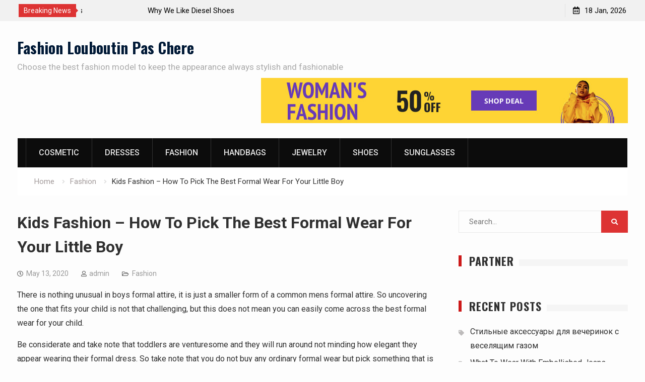

--- FILE ---
content_type: text/html; charset=UTF-8
request_url: https://www.louboutin-pas-chere.fr/kids-fashion-how-to-pick-the-best-formal-wear-for-your-little-boy-2/
body_size: 10030
content:
<!DOCTYPE html><html lang="en-US"><head>
			<meta charset="UTF-8">
		<meta name="viewport" content="width=device-width, initial-scale=1">
		<link rel="profile" href="https://gmpg.org/xfn/11">
		<title>Kids Fashion &#8211; How To Pick The Best Formal Wear For Your Little Boy &#8211; Fashion Louboutin Pas Chere</title>
<link rel='dns-prefetch' href='//fonts.googleapis.com' />
<link rel='dns-prefetch' href='//s.w.org' />
<link rel="alternate" type="application/rss+xml" title="Fashion Louboutin Pas Chere &raquo; Feed" href="https://www.louboutin-pas-chere.fr/feed/" />
<link rel="alternate" type="application/rss+xml" title="Fashion Louboutin Pas Chere &raquo; Comments Feed" href="https://www.louboutin-pas-chere.fr/comments/feed/" />
		<script type="text/javascript">
			window._wpemojiSettings = {"baseUrl":"https:\/\/s.w.org\/images\/core\/emoji\/13.0.0\/72x72\/","ext":".png","svgUrl":"https:\/\/s.w.org\/images\/core\/emoji\/13.0.0\/svg\/","svgExt":".svg","source":{"concatemoji":"https:\/\/www.louboutin-pas-chere.fr\/wp-includes\/js\/wp-emoji-release.min.js?ver=5.5.17"}};
			!function(e,a,t){var n,r,o,i=a.createElement("canvas"),p=i.getContext&&i.getContext("2d");function s(e,t){var a=String.fromCharCode;p.clearRect(0,0,i.width,i.height),p.fillText(a.apply(this,e),0,0);e=i.toDataURL();return p.clearRect(0,0,i.width,i.height),p.fillText(a.apply(this,t),0,0),e===i.toDataURL()}function c(e){var t=a.createElement("script");t.src=e,t.defer=t.type="text/javascript",a.getElementsByTagName("head")[0].appendChild(t)}for(o=Array("flag","emoji"),t.supports={everything:!0,everythingExceptFlag:!0},r=0;r<o.length;r++)t.supports[o[r]]=function(e){if(!p||!p.fillText)return!1;switch(p.textBaseline="top",p.font="600 32px Arial",e){case"flag":return s([127987,65039,8205,9895,65039],[127987,65039,8203,9895,65039])?!1:!s([55356,56826,55356,56819],[55356,56826,8203,55356,56819])&&!s([55356,57332,56128,56423,56128,56418,56128,56421,56128,56430,56128,56423,56128,56447],[55356,57332,8203,56128,56423,8203,56128,56418,8203,56128,56421,8203,56128,56430,8203,56128,56423,8203,56128,56447]);case"emoji":return!s([55357,56424,8205,55356,57212],[55357,56424,8203,55356,57212])}return!1}(o[r]),t.supports.everything=t.supports.everything&&t.supports[o[r]],"flag"!==o[r]&&(t.supports.everythingExceptFlag=t.supports.everythingExceptFlag&&t.supports[o[r]]);t.supports.everythingExceptFlag=t.supports.everythingExceptFlag&&!t.supports.flag,t.DOMReady=!1,t.readyCallback=function(){t.DOMReady=!0},t.supports.everything||(n=function(){t.readyCallback()},a.addEventListener?(a.addEventListener("DOMContentLoaded",n,!1),e.addEventListener("load",n,!1)):(e.attachEvent("onload",n),a.attachEvent("onreadystatechange",function(){"complete"===a.readyState&&t.readyCallback()})),(n=t.source||{}).concatemoji?c(n.concatemoji):n.wpemoji&&n.twemoji&&(c(n.twemoji),c(n.wpemoji)))}(window,document,window._wpemojiSettings);
		</script>
		<style type="text/css">
img.wp-smiley,
img.emoji {
	display: inline !important;
	border: none !important;
	box-shadow: none !important;
	height: 1em !important;
	width: 1em !important;
	margin: 0 .07em !important;
	vertical-align: -0.1em !important;
	background: none !important;
	padding: 0 !important;
}
</style>
	<link rel='stylesheet' id='wp-block-library-css'  href='https://www.louboutin-pas-chere.fr/wp-includes/css/dist/block-library/style.min.css?ver=5.5.17' type='text/css' media='all' />
<link rel='stylesheet' id='font-awesome-css'  href='https://www.louboutin-pas-chere.fr/wp-content/themes/start-magazine/vendors/font-awesome/css/all.min.css?ver=5.1.1' type='text/css' media='all' />
<link rel='stylesheet' id='start-magazine-google-fonts-css'  href='https://fonts.googleapis.com/css?family=Oswald%3A400%2C500%2C600%2C700%7CRoboto%3A100%2C400%2C500%2C600%2C700&#038;subset=latin%2Clatin-ext' type='text/css' media='all' />
<link rel='stylesheet' id='jquery-sidr-css'  href='https://www.louboutin-pas-chere.fr/wp-content/themes/start-magazine/vendors/sidr/css/jquery.sidr.dark.min.css?ver=2.2.1' type='text/css' media='all' />
<link rel='stylesheet' id='jquery-slick-css'  href='https://www.louboutin-pas-chere.fr/wp-content/themes/start-magazine/vendors/slick/slick.min.css?ver=1.5.9' type='text/css' media='all' />
<link rel='stylesheet' id='start-magazine-style-css'  href='https://www.louboutin-pas-chere.fr/wp-content/themes/start-magazine/style.css?ver=2.0.1' type='text/css' media='all' />
<script type='text/javascript' src='https://www.louboutin-pas-chere.fr/wp-includes/js/jquery/jquery.js?ver=1.12.4-wp' id='jquery-core-js'></script>
<link rel="https://api.w.org/" href="https://www.louboutin-pas-chere.fr/wp-json/" /><link rel="alternate" type="application/json" href="https://www.louboutin-pas-chere.fr/wp-json/wp/v2/posts/20767" /><link rel="EditURI" type="application/rsd+xml" title="RSD" href="https://www.louboutin-pas-chere.fr/xmlrpc.php?rsd" />
<link rel="wlwmanifest" type="application/wlwmanifest+xml" href="https://www.louboutin-pas-chere.fr/wp-includes/wlwmanifest.xml" /> 
<link rel='prev' title='Nike Air Jordan Shoes A fashion Living Sneaker life' href='https://www.louboutin-pas-chere.fr/nike-air-jordan-shoes-a-fashion-living-sneaker-life/' />
<link rel='next' title='Premium Fashion Wear For Petite Women And Men' href='https://www.louboutin-pas-chere.fr/premium-fashion-wear-for-petite-women-and-men-2/' />
<meta name="generator" content="WordPress 5.5.17" />
<link rel="canonical" href="https://www.louboutin-pas-chere.fr/kids-fashion-how-to-pick-the-best-formal-wear-for-your-little-boy-2/" />
<link rel='shortlink' href='https://www.louboutin-pas-chere.fr/?p=20767' />
<link rel="alternate" type="application/json+oembed" href="https://www.louboutin-pas-chere.fr/wp-json/oembed/1.0/embed?url=https%3A%2F%2Fwww.louboutin-pas-chere.fr%2Fkids-fashion-how-to-pick-the-best-formal-wear-for-your-little-boy-2%2F" />
<link rel="alternate" type="text/xml+oembed" href="https://www.louboutin-pas-chere.fr/wp-json/oembed/1.0/embed?url=https%3A%2F%2Fwww.louboutin-pas-chere.fr%2Fkids-fashion-how-to-pick-the-best-formal-wear-for-your-little-boy-2%2F&#038;format=xml" />
<!-- MagenetMonetization V: 1.0.29.3--><!-- MagenetMonetization 1 --><!-- MagenetMonetization 1.1 --></head>

<body class="post-template-default single single-post postid-20767 single-format-standard global-layout-right-sidebar header-ads-enabled">

			<div id="tophead">
			<div class="container">
				
		<div class="top-news">
							<span class="top-news-title">Breaking News</span>
													<div id="notice-ticker">
					<div class="notice-inner-wrap">
						<div class="breaking-news-list">
															<div><a href="https://www.louboutin-pas-chere.fr/shopping-for-womens-running-shoes/">Shopping for Women&#8217;s Running Shoes</a></div>
															<div><a href="https://www.louboutin-pas-chere.fr/why-we-like-diesel-shoes/">Why We Like Diesel Shoes</a></div>
															<div><a href="https://www.louboutin-pas-chere.fr/the-care-of-the-shoes/">The Care Of The Shoes</a></div>
															<div><a href="https://www.louboutin-pas-chere.fr/adidas-shoes-price-more-or-less-with-quality/">Adidas Shoes Price More Or Less With Quality</a></div>
																				</div><!-- .breaking-news-list -->
					</div> <!-- .notice-inner-wrap -->
				</div><!-- #notice-ticker -->

			
		</div> <!--.top-news -->
						<div class="right-tophead">
					<div id="time-display">
						<span>18 Jan, 2026</span>
					</div><!-- #time-display -->
									</div><!-- .right-head -->
			</div> <!-- .container -->
		</div><!--  #tophead -->
		<div id="page" class="hfeed site"><a class="skip-link screen-reader-text" href="#content">Skip to content</a>		<a id="mobile-trigger" href="#mob-menu"><i class="fa fa-list-ul" aria-hidden="true"></i></a>
		<div id="mob-menu">
			<ul id="menu-categories" class="menu"><li id="menu-item-33827" class="menu-item menu-item-type-taxonomy menu-item-object-category menu-item-33827"><a href="https://www.louboutin-pas-chere.fr/category/cosmetic/">Cosmetic</a></li>
<li id="menu-item-33824" class="menu-item menu-item-type-taxonomy menu-item-object-category menu-item-33824"><a href="https://www.louboutin-pas-chere.fr/category/dresses/">Dresses</a></li>
<li id="menu-item-33825" class="menu-item menu-item-type-taxonomy menu-item-object-category current-post-ancestor current-menu-parent current-post-parent menu-item-33825"><a href="https://www.louboutin-pas-chere.fr/category/fashion/">Fashion</a></li>
<li id="menu-item-33826" class="menu-item menu-item-type-taxonomy menu-item-object-category menu-item-33826"><a href="https://www.louboutin-pas-chere.fr/category/handbags/">Handbags</a></li>
<li id="menu-item-33828" class="menu-item menu-item-type-taxonomy menu-item-object-category menu-item-33828"><a href="https://www.louboutin-pas-chere.fr/category/jewelry/">Jewelry</a></li>
<li id="menu-item-33829" class="menu-item menu-item-type-taxonomy menu-item-object-category menu-item-33829"><a href="https://www.louboutin-pas-chere.fr/category/shoes/">Shoes</a></li>
<li id="menu-item-33830" class="menu-item menu-item-type-taxonomy menu-item-object-category menu-item-33830"><a href="https://www.louboutin-pas-chere.fr/category/sunglasses/">Sunglasses</a></li>
</ul>		</div>
		
	<header id="masthead" class="site-header" role="banner"><div class="container">				<div class="site-branding">

			
						
							<div id="site-identity">
																		<p class="site-title"><a href="https://www.louboutin-pas-chere.fr/" rel="home">Fashion Louboutin Pas Chere</a></p>
											
											<p class="site-description">Choose the best fashion model to keep the appearance always stylish and fashionable</p>
									</div><!-- #site-identity -->
			
		</div><!-- .site-branding -->
					<div class="header-ads-area">
				<!-- MagenetMonetization 5 --><aside id="media_image-4" class="widget widget_media_image"><a href="https://www.louboutin-pas-chere.fr/contact-us/"><img class="image " src="https://images.creatopy.com/public/templates/gallery/img/bzc5rsfm1/Yellow-Purple-Woman-s-Fashion-Deal-.jpg" alt="Fashion Louboutin Pas Chere" width="728" height="90" /></a></aside>			</div> <!-- .header-ads-area -->
				</div><!-- .container --></header><!-- #masthead -->		<div id="main-nav" class="clear-fix main-nav">
			<div class="container">
				<nav id="site-navigation" class="main-navigation" role="navigation">
					<div class="wrap-menu-content">
						<div class="menu-categories-container"><ul id="primary-menu" class="menu"><li class="menu-item menu-item-type-taxonomy menu-item-object-category menu-item-33827"><a href="https://www.louboutin-pas-chere.fr/category/cosmetic/">Cosmetic</a></li>
<li class="menu-item menu-item-type-taxonomy menu-item-object-category menu-item-33824"><a href="https://www.louboutin-pas-chere.fr/category/dresses/">Dresses</a></li>
<li class="menu-item menu-item-type-taxonomy menu-item-object-category current-post-ancestor current-menu-parent current-post-parent menu-item-33825"><a href="https://www.louboutin-pas-chere.fr/category/fashion/">Fashion</a></li>
<li class="menu-item menu-item-type-taxonomy menu-item-object-category menu-item-33826"><a href="https://www.louboutin-pas-chere.fr/category/handbags/">Handbags</a></li>
<li class="menu-item menu-item-type-taxonomy menu-item-object-category menu-item-33828"><a href="https://www.louboutin-pas-chere.fr/category/jewelry/">Jewelry</a></li>
<li class="menu-item menu-item-type-taxonomy menu-item-object-category menu-item-33829"><a href="https://www.louboutin-pas-chere.fr/category/shoes/">Shoes</a></li>
<li class="menu-item menu-item-type-taxonomy menu-item-object-category menu-item-33830"><a href="https://www.louboutin-pas-chere.fr/category/sunglasses/">Sunglasses</a></li>
</ul></div>					</div><!-- .wrap-menu-content -->
				</nav><!-- #site-navigation -->

							</div><!-- .container -->
		</div><!-- #main-nav -->
			<div id="breadcrumb"><div class="container"><div role="navigation" aria-label="Breadcrumbs" class="breadcrumb-trail breadcrumbs" itemprop="breadcrumb"><ul class="trail-items" itemscope itemtype="http://schema.org/BreadcrumbList"><meta name="numberOfItems" content="3" /><meta name="itemListOrder" content="Ascending" /><li itemprop="itemListElement" itemscope itemtype="http://schema.org/ListItem" class="trail-item trail-begin"><a href="https://www.louboutin-pas-chere.fr/" rel="home" itemprop="item"><span itemprop="name">Home</span></a><meta itemprop="position" content="1" /></li><li itemprop="itemListElement" itemscope itemtype="http://schema.org/ListItem" class="trail-item"><a href="https://www.louboutin-pas-chere.fr/category/fashion/" itemprop="item"><span itemprop="name">Fashion</span></a><meta itemprop="position" content="2" /></li><li itemprop="itemListElement" itemscope itemtype="http://schema.org/ListItem" class="trail-item trail-end"><span itemprop="item"><span itemprop="name">Kids Fashion &#8211; How To Pick The Best Formal Wear For Your Little Boy</span></span><meta itemprop="position" content="3" /></li></ul></div></div><!-- .container --></div><!-- #breadcrumb -->		<div id="content" class="site-content">
				    <div class="container">
		    <div class="inner-wrapper">
		    	
	<div id="primary" class="content-area">
		<main id="main" class="site-main" role="main">

		
			
<article id="post-20767" class="post-20767 post type-post status-publish format-standard hentry category-fashion">
		<div class="article-wrapper">
		<header class="entry-header">
			<h1 class="entry-title">Kids Fashion &#8211; How To Pick The Best Formal Wear For Your Little Boy</h1>
			<div class="entry-meta">
				<span class="posted-on"><a href="https://www.louboutin-pas-chere.fr/kids-fashion-how-to-pick-the-best-formal-wear-for-your-little-boy-2/" rel="bookmark"><time class="entry-date published updated" datetime="2020-05-13T04:37:50+00:00">May 13, 2020</time></a></span><span class="byline"> <span class="author vcard"><a class="url fn n" href="https://www.louboutin-pas-chere.fr/author/admin/">admin</a></span></span><span class="cat-links"><a href="https://www.louboutin-pas-chere.fr/category/fashion/" rel="category tag">Fashion</a></span>			</div><!-- .entry-meta -->
		</header><!-- .entry-header -->

		<div class="entry-content">
			<p>There is nothing unusual in boys formal attire, it is just a smaller form of a common mens formal attire. So uncovering the one that fits your child is not that challenging, but this does not mean you can easily come across the best formal wear for your child.</p>
<p> Be considerate and take note that toddlers are venturesome and they will run around not minding how elegant they appear wearing their formal dress. So take note that you do not buy any ordinary formal wear but pick something that is appropriate to his size and activities. You may want to behold these following tips.</p>
<p> Tip number 1<br />
 When picking a boy&#8217;s formal attire, based your selection on the dress functionality. Since kids are playful, it is essential to buy something that is easy to wear and to remove. Choose pants that have an elastic waistband. Go for something that is easy to button and unfasten especially if your kid is still not potty trained. To avoid choking, shirts and tops should be button free. However there are designers shirts that have buttons customized for toddlers or young kids.</p>
<p> Tip number 2<br />
 Young boys have loads of energy and most of the times they have a tendency to run, jump and do dynamic physical activities that might tear their formal clothing. For that reason, it is expedient to purchase formal dress for him that is hard-wearing. You might be tempted to buy formal wear that is very cheap thinking that he outgrows it. Then again, you are risking permanence and quality. So it is important to find one that is long-lasting and yet not too expensive.</p>
<p> Moreover, if you have found a durable formal clothes for boys in a reasonable price, you may consider buying another one that is two sizes larger so he will have more items for him to grow into.</p>
<p> Tip number 3<br />
 Let your child feel exceptional by including him in the decision making. Incontestably, you will have a great time together picking the absolute formal wear. Another thing, revise your manner of asking him regarding his clothes. Do not ask him if he likes it, instead, ask if he loves it.</p>
<p> Tip number 4<br />
 If your child cannot be with you especially when picking a formal wear or shoes, you can trace your childs foot in a piece of paper and bring it along with you the next time you window shop. Just don&#8217;t forget to inquire if the shop has a return guiding principle so that you will not have a hard time returning the product if you are unsatisfied.</p>
<p> Tip number 5<br />
 Invest in one good coat for your child. Nowadays, there are so many awesome vests and coats that are on hand. They come in diverse styles and colors. Keep in mind that layering clothes create an illusion that your child is wearing more clothes than he actually does.</p>
<p> Tip number 6<br />
 As much as possible get coats or jackets, pants and vests in only one hue and that is color black. This way, you can easily get bigger sizes of black pants if your son outgrows his old pants. Choose varieties of colors with his ties and tops. Skim online for colorful ties and tops for you to get a better picture of what you will be purchasing.</p>
<p> Most people hold off their purchasing of formal attire for their children thinking that they would only waste their money because children grow so fast. Then again, there are cases wherein the need of formal attire arises like a cousin matrimony or an unexpected death in the family. Taking these six simple tips into consideration would help you to not just finding average formal outfits for your kid but would rather help you in finding the best formal wear for him. Good luck!</p>
					</div><!-- .entry-content -->

		<footer class="entry-footer entry-meta">
					</footer><!-- .entry-footer -->
	</div> <!-- .article-wrapper -->
</article><!-- #post-## -->


			
	<nav class="navigation post-navigation" role="navigation" aria-label="Posts">
		<h2 class="screen-reader-text">Post navigation</h2>
		<div class="nav-links"><div class="nav-previous"><a href="https://www.louboutin-pas-chere.fr/nike-air-jordan-shoes-a-fashion-living-sneaker-life/" rel="prev">Nike Air Jordan Shoes A fashion Living Sneaker life</a></div><div class="nav-next"><a href="https://www.louboutin-pas-chere.fr/premium-fashion-wear-for-petite-women-and-men-2/" rel="next">Premium Fashion Wear For Petite Women And Men</a></div></div>
	</nav>
			
	<div class="related-posts-wrapper related-posts-column-3">

		<h4>Related Posts</h4>

		<div class="inner-wrapper">

			
				<div class="related-posts-item">
											<div class="related-posts-thumb">
							<img src="https://www.louboutin-pas-chere.fr/wp-content/themes/start-magazine/images/no-image.png" alt="" />
						</div>
					
					<div class="related-posts-text-wrap">
						<div class="related-posts-meta entry-meta">
							<span class="posted-on">March 5, 2023</span>
													</div><!-- .related-posts-meta -->
						<h3 class="related-posts-title">
							<a href="https://www.louboutin-pas-chere.fr/butt-and-hip-pads-to-achieve-a-plus-size-fashion-look/">Butt And Hip Pads To Achieve A Plus Size Fashion Look!</a>
						</h3>
					</div><!-- .related-posts-text-wrap -->

				</div><!-- .related-posts-item -->

			
				<div class="related-posts-item">
											<div class="related-posts-thumb">
							<img src="https://www.louboutin-pas-chere.fr/wp-content/themes/start-magazine/images/no-image.png" alt="" />
						</div>
					
					<div class="related-posts-text-wrap">
						<div class="related-posts-meta entry-meta">
							<span class="posted-on">February 13, 2023</span>
													</div><!-- .related-posts-meta -->
						<h3 class="related-posts-title">
							<a href="https://www.louboutin-pas-chere.fr/puma-schumacher-racing-high-top-special-quality-items/">Puma Schumacher Racing High Top Special Quality Items</a>
						</h3>
					</div><!-- .related-posts-text-wrap -->

				</div><!-- .related-posts-item -->

			
				<div class="related-posts-item">
											<div class="related-posts-thumb">
							<img src="https://www.louboutin-pas-chere.fr/wp-content/themes/start-magazine/images/no-image.png" alt="" />
						</div>
					
					<div class="related-posts-text-wrap">
						<div class="related-posts-meta entry-meta">
							<span class="posted-on">January 28, 2023</span>
													</div><!-- .related-posts-meta -->
						<h3 class="related-posts-title">
							<a href="https://www.louboutin-pas-chere.fr/most-popular-fashion-magazines/">Most Popular Fashion Magazines</a>
						</h3>
					</div><!-- .related-posts-text-wrap -->

				</div><!-- .related-posts-item -->

			
			
		</div><!-- .inner-wrapper -->
	</div><!-- .related-posts-wrapper -->


			
		
		</main><!-- #main -->
	</div><!-- #primary -->

<!-- MagenetMonetization 4 -->
<div id="sidebar-primary" class="widget-area sidebar" role="complementary">
	<div class="sidebar-widget-wrapper">
					<!-- MagenetMonetization 5 --><aside id="search-2" class="widget widget_search"><form role="search" method="get" class="search-form" action="https://www.louboutin-pas-chere.fr/">
			<label>
			<span class="screen-reader-text">Search for:</span>
			<input type="search" class="search-field" placeholder="Search&hellip;" value="" name="s" title="Search for:" />
			</label>
			<input type="submit" class="search-submit" value="&#xf002;" /></form></aside><!-- MagenetMonetization 5 --><aside id="execphp-2" class="widget widget_execphp"><div class="widget-title-wrap"><h2 class="widget-title">Partner</h2></div>			<div class="execphpwidget"><!--BL jkabandon -->

</div>
		</aside><!-- MagenetMonetization 5 -->
		<aside id="recent-posts-2" class="widget widget_recent_entries">
		<div class="widget-title-wrap"><h2 class="widget-title">Recent Posts</h2></div>
		<ul>
											<li>
					<a href="https://www.louboutin-pas-chere.fr/stylish-accessories-for-parties-with-laughing-gas/">Стильные аксессуары для вечеринок с веселящим газом</a>
									</li>
											<li>
					<a href="https://www.louboutin-pas-chere.fr/what-to-wear-with-embellished-jeans/">What To Wear With Embellished Jeans</a>
									</li>
											<li>
					<a href="https://www.louboutin-pas-chere.fr/an-introduction-to-korean-clothing-and-fashion/">An Introduction To Korean Clothing And Fashion</a>
									</li>
											<li>
					<a href="https://www.louboutin-pas-chere.fr/indian-dress-up-games-indian-dresses-can-fire-a-young-girls-imagination/">Indian Dress Up Games Indian Dresses Can Fire A Young Girls Imagination</a>
									</li>
											<li>
					<a href="https://www.louboutin-pas-chere.fr/some-important-points-related-to-plus-size-fashion/">Some Important Points Related To Plus Size Fashion</a>
									</li>
											<li>
					<a href="https://www.louboutin-pas-chere.fr/shopping-for-womens-running-shoes/">Shopping for Women&#8217;s Running Shoes</a>
									</li>
											<li>
					<a href="https://www.louboutin-pas-chere.fr/butt-and-hip-pads-to-achieve-a-plus-size-fashion-look/">Butt And Hip Pads To Achieve A Plus Size Fashion Look!</a>
									</li>
											<li>
					<a href="https://www.louboutin-pas-chere.fr/ecological-pearl-farming-at-a-glance/">Ecological Pearl farming at a glance</a>
									</li>
											<li>
					<a href="https://www.louboutin-pas-chere.fr/add-more-charm-to-your-prom-dress-with-correct-accessories-and-one-shoulder-prom-dress/">Add more charm to your prom dress with correct accessories and One-shoulder Prom Dress</a>
									</li>
											<li>
					<a href="https://www.louboutin-pas-chere.fr/many-party-choices-with-fancy-dress/">Many Party Choices With Fancy dress</a>
									</li>
					</ul>

		</aside><!-- MagenetMonetization 5 --><aside id="archives-2" class="widget widget_archive"><div class="widget-title-wrap"><h2 class="widget-title">Archives</h2></div>		<label class="screen-reader-text" for="archives-dropdown-2">Archives</label>
		<select id="archives-dropdown-2" name="archive-dropdown">
			
			<option value="">Select Month</option>
				<option value='https://www.louboutin-pas-chere.fr/2025/09/'> September 2025 </option>
	<option value='https://www.louboutin-pas-chere.fr/2023/03/'> March 2023 </option>
	<option value='https://www.louboutin-pas-chere.fr/2023/02/'> February 2023 </option>
	<option value='https://www.louboutin-pas-chere.fr/2023/01/'> January 2023 </option>
	<option value='https://www.louboutin-pas-chere.fr/2022/12/'> December 2022 </option>
	<option value='https://www.louboutin-pas-chere.fr/2022/11/'> November 2022 </option>
	<option value='https://www.louboutin-pas-chere.fr/2022/10/'> October 2022 </option>
	<option value='https://www.louboutin-pas-chere.fr/2022/09/'> September 2022 </option>
	<option value='https://www.louboutin-pas-chere.fr/2022/08/'> August 2022 </option>
	<option value='https://www.louboutin-pas-chere.fr/2022/07/'> July 2022 </option>
	<option value='https://www.louboutin-pas-chere.fr/2022/06/'> June 2022 </option>
	<option value='https://www.louboutin-pas-chere.fr/2022/05/'> May 2022 </option>
	<option value='https://www.louboutin-pas-chere.fr/2022/04/'> April 2022 </option>
	<option value='https://www.louboutin-pas-chere.fr/2022/03/'> March 2022 </option>
	<option value='https://www.louboutin-pas-chere.fr/2022/02/'> February 2022 </option>
	<option value='https://www.louboutin-pas-chere.fr/2022/01/'> January 2022 </option>
	<option value='https://www.louboutin-pas-chere.fr/2021/12/'> December 2021 </option>
	<option value='https://www.louboutin-pas-chere.fr/2021/11/'> November 2021 </option>
	<option value='https://www.louboutin-pas-chere.fr/2021/10/'> October 2021 </option>
	<option value='https://www.louboutin-pas-chere.fr/2021/09/'> September 2021 </option>
	<option value='https://www.louboutin-pas-chere.fr/2021/08/'> August 2021 </option>
	<option value='https://www.louboutin-pas-chere.fr/2021/07/'> July 2021 </option>
	<option value='https://www.louboutin-pas-chere.fr/2021/06/'> June 2021 </option>
	<option value='https://www.louboutin-pas-chere.fr/2021/05/'> May 2021 </option>
	<option value='https://www.louboutin-pas-chere.fr/2021/04/'> April 2021 </option>
	<option value='https://www.louboutin-pas-chere.fr/2021/03/'> March 2021 </option>
	<option value='https://www.louboutin-pas-chere.fr/2021/02/'> February 2021 </option>
	<option value='https://www.louboutin-pas-chere.fr/2021/01/'> January 2021 </option>
	<option value='https://www.louboutin-pas-chere.fr/2020/12/'> December 2020 </option>
	<option value='https://www.louboutin-pas-chere.fr/2020/11/'> November 2020 </option>
	<option value='https://www.louboutin-pas-chere.fr/2020/10/'> October 2020 </option>
	<option value='https://www.louboutin-pas-chere.fr/2020/09/'> September 2020 </option>
	<option value='https://www.louboutin-pas-chere.fr/2020/08/'> August 2020 </option>
	<option value='https://www.louboutin-pas-chere.fr/2020/07/'> July 2020 </option>
	<option value='https://www.louboutin-pas-chere.fr/2020/06/'> June 2020 </option>
	<option value='https://www.louboutin-pas-chere.fr/2020/05/'> May 2020 </option>
	<option value='https://www.louboutin-pas-chere.fr/2020/04/'> April 2020 </option>
	<option value='https://www.louboutin-pas-chere.fr/2020/03/'> March 2020 </option>
	<option value='https://www.louboutin-pas-chere.fr/2020/02/'> February 2020 </option>
	<option value='https://www.louboutin-pas-chere.fr/2020/01/'> January 2020 </option>
	<option value='https://www.louboutin-pas-chere.fr/2019/12/'> December 2019 </option>
	<option value='https://www.louboutin-pas-chere.fr/2019/11/'> November 2019 </option>
	<option value='https://www.louboutin-pas-chere.fr/2019/10/'> October 2019 </option>
	<option value='https://www.louboutin-pas-chere.fr/2019/09/'> September 2019 </option>
	<option value='https://www.louboutin-pas-chere.fr/2019/08/'> August 2019 </option>
	<option value='https://www.louboutin-pas-chere.fr/2019/07/'> July 2019 </option>
	<option value='https://www.louboutin-pas-chere.fr/2019/06/'> June 2019 </option>
	<option value='https://www.louboutin-pas-chere.fr/2019/05/'> May 2019 </option>
	<option value='https://www.louboutin-pas-chere.fr/2019/04/'> April 2019 </option>
	<option value='https://www.louboutin-pas-chere.fr/2019/03/'> March 2019 </option>
	<option value='https://www.louboutin-pas-chere.fr/2019/02/'> February 2019 </option>
	<option value='https://www.louboutin-pas-chere.fr/2019/01/'> January 2019 </option>
	<option value='https://www.louboutin-pas-chere.fr/2018/12/'> December 2018 </option>

		</select>

<script type="text/javascript">
/* <![CDATA[ */
(function() {
	var dropdown = document.getElementById( "archives-dropdown-2" );
	function onSelectChange() {
		if ( dropdown.options[ dropdown.selectedIndex ].value !== '' ) {
			document.location.href = this.options[ this.selectedIndex ].value;
		}
	}
	dropdown.onchange = onSelectChange;
})();
/* ]]> */
</script>
			</aside><!-- MagenetMonetization 5 --><aside id="categories-2" class="widget widget_categories"><div class="widget-title-wrap"><h2 class="widget-title">Categories</h2></div>
			<ul>
					<li class="cat-item cat-item-1"><a href="https://www.louboutin-pas-chere.fr/category/clothing/">Clothing</a>
</li>
	<li class="cat-item cat-item-16"><a href="https://www.louboutin-pas-chere.fr/category/cosmetic/">Cosmetic</a>
</li>
	<li class="cat-item cat-item-2"><a href="https://www.louboutin-pas-chere.fr/category/dresses/">Dresses</a>
</li>
	<li class="cat-item cat-item-3"><a href="https://www.louboutin-pas-chere.fr/category/fashion/">Fashion</a>
</li>
	<li class="cat-item cat-item-4"><a href="https://www.louboutin-pas-chere.fr/category/garment/">Garment</a>
</li>
	<li class="cat-item cat-item-5"><a href="https://www.louboutin-pas-chere.fr/category/handbags/">Handbags</a>
</li>
	<li class="cat-item cat-item-6"><a href="https://www.louboutin-pas-chere.fr/category/jacket-fashion/">Jacket Fashion</a>
</li>
	<li class="cat-item cat-item-7"><a href="https://www.louboutin-pas-chere.fr/category/jeans/">Jeans</a>
</li>
	<li class="cat-item cat-item-8"><a href="https://www.louboutin-pas-chere.fr/category/jewelry/">Jewelry</a>
</li>
	<li class="cat-item cat-item-9"><a href="https://www.louboutin-pas-chere.fr/category/pearl-jewelry/">Pearl Jewelry</a>
</li>
	<li class="cat-item cat-item-10"><a href="https://www.louboutin-pas-chere.fr/category/plus-size/">Plus Size</a>
</li>
	<li class="cat-item cat-item-11"><a href="https://www.louboutin-pas-chere.fr/category/shoes/">Shoes</a>
</li>
	<li class="cat-item cat-item-12"><a href="https://www.louboutin-pas-chere.fr/category/sunglasses/">Sunglasses</a>
</li>
			</ul>

			</aside><!-- MagenetMonetization 5 --><aside id="tag_cloud-2" class="widget widget_tag_cloud"><div class="widget-title-wrap"><h2 class="widget-title">Tags</h2></div><div class="tagcloud"><a href="https://www.louboutin-pas-chere.fr/tag/amy-winehouse/" class="tag-cloud-link tag-link-434 tag-link-position-1" style="font-size: 11.405405405405pt;" aria-label="Amy Winehouse (2 items)">Amy Winehouse</a>
<a href="https://www.louboutin-pas-chere.fr/tag/asia/" class="tag-cloud-link tag-link-511 tag-link-position-2" style="font-size: 11.405405405405pt;" aria-label="Asia (2 items)">Asia</a>
<a href="https://www.louboutin-pas-chere.fr/tag/charles-keith/" class="tag-cloud-link tag-link-478 tag-link-position-3" style="font-size: 11.405405405405pt;" aria-label="Charles Keith (2 items)">Charles Keith</a>
<a href="https://www.louboutin-pas-chere.fr/tag/cheap-jordan-shoes/" class="tag-cloud-link tag-link-546 tag-link-position-4" style="font-size: 13.675675675676pt;" aria-label="Cheap Jordan Shoes (3 items)">Cheap Jordan Shoes</a>
<a href="https://www.louboutin-pas-chere.fr/tag/china/" class="tag-cloud-link tag-link-367 tag-link-position-5" style="font-size: 22pt;" aria-label="china (10 items)">china</a>
<a href="https://www.louboutin-pas-chere.fr/tag/contact-information-companyyiwu/" class="tag-cloud-link tag-link-315 tag-link-position-6" style="font-size: 11.405405405405pt;" aria-label="Contact Information Companyyiwu (2 items)">Contact Information Companyyiwu</a>
<a href="https://www.louboutin-pas-chere.fr/tag/deep-sea-cosmetics/" class="tag-cloud-link tag-link-536 tag-link-position-7" style="font-size: 11.405405405405pt;" aria-label="Deep Sea Cosmetics (2 items)">Deep Sea Cosmetics</a>
<a href="https://www.louboutin-pas-chere.fr/tag/diy/" class="tag-cloud-link tag-link-437 tag-link-position-8" style="font-size: 11.405405405405pt;" aria-label="DIY (2 items)">DIY</a>
<a href="https://www.louboutin-pas-chere.fr/tag/dna/" class="tag-cloud-link tag-link-436 tag-link-position-9" style="font-size: 11.405405405405pt;" aria-label="DNA (2 items)">DNA</a>
<a href="https://www.louboutin-pas-chere.fr/tag/england/" class="tag-cloud-link tag-link-404 tag-link-position-10" style="font-size: 13.675675675676pt;" aria-label="England (3 items)">England</a>
<a href="https://www.louboutin-pas-chere.fr/tag/europe/" class="tag-cloud-link tag-link-405 tag-link-position-11" style="font-size: 17.081081081081pt;" aria-label="Europe (5 items)">Europe</a>
<a href="https://www.louboutin-pas-chere.fr/tag/european-union/" class="tag-cloud-link tag-link-435 tag-link-position-12" style="font-size: 11.405405405405pt;" aria-label="European Union (2 items)">European Union</a>
<a href="https://www.louboutin-pas-chere.fr/tag/france/" class="tag-cloud-link tag-link-389 tag-link-position-13" style="font-size: 11.405405405405pt;" aria-label="france (2 items)">france</a>
<a href="https://www.louboutin-pas-chere.fr/tag/germany/" class="tag-cloud-link tag-link-403 tag-link-position-14" style="font-size: 11.405405405405pt;" aria-label="Germany (2 items)">Germany</a>
<a href="https://www.louboutin-pas-chere.fr/tag/gmo/" class="tag-cloud-link tag-link-558 tag-link-position-15" style="font-size: 11.405405405405pt;" aria-label="GMO (2 items)">GMO</a>
<a href="https://www.louboutin-pas-chere.fr/tag/india/" class="tag-cloud-link tag-link-479 tag-link-position-16" style="font-size: 21.243243243243pt;" aria-label="India (9 items)">India</a>
<a href="https://www.louboutin-pas-chere.fr/tag/italy/" class="tag-cloud-link tag-link-530 tag-link-position-17" style="font-size: 15.567567567568pt;" aria-label="Italy (4 items)">Italy</a>
<a href="https://www.louboutin-pas-chere.fr/tag/japan/" class="tag-cloud-link tag-link-365 tag-link-position-18" style="font-size: 17.081081081081pt;" aria-label="Japan (5 items)">Japan</a>
<a href="https://www.louboutin-pas-chere.fr/tag/kelly-fashion/" class="tag-cloud-link tag-link-512 tag-link-position-19" style="font-size: 8pt;" aria-label="Kelly Fashion (1 item)">Kelly Fashion</a>
<a href="https://www.louboutin-pas-chere.fr/tag/korea/" class="tag-cloud-link tag-link-659 tag-link-position-20" style="font-size: 11.405405405405pt;" aria-label="Korea (2 items)">Korea</a>
<a href="https://www.louboutin-pas-chere.fr/tag/los-angeles/" class="tag-cloud-link tag-link-348 tag-link-position-21" style="font-size: 13.675675675676pt;" aria-label="Los Angeles (3 items)">Los Angeles</a>
<a href="https://www.louboutin-pas-chere.fr/tag/mac/" class="tag-cloud-link tag-link-468 tag-link-position-22" style="font-size: 11.405405405405pt;" aria-label="MAC (2 items)">MAC</a>
<a href="https://www.louboutin-pas-chere.fr/tag/mj/" class="tag-cloud-link tag-link-519 tag-link-position-23" style="font-size: 8pt;" aria-label="MJ (1 item)">MJ</a>
<a href="https://www.louboutin-pas-chere.fr/tag/mumbai/" class="tag-cloud-link tag-link-336 tag-link-position-24" style="font-size: 11.405405405405pt;" aria-label="Mumbai (2 items)">Mumbai</a>
<a href="https://www.louboutin-pas-chere.fr/tag/mustard-seed-jewelry/" class="tag-cloud-link tag-link-514 tag-link-position-25" style="font-size: 8pt;" aria-label="Mustard Seed Jewelry (1 item)">Mustard Seed Jewelry</a>
<a href="https://www.louboutin-pas-chere.fr/tag/mustard-seed-necklace/" class="tag-cloud-link tag-link-513 tag-link-position-26" style="font-size: 8pt;" aria-label="Mustard Seed Necklace (1 item)">Mustard Seed Necklace</a>
<a href="https://www.louboutin-pas-chere.fr/tag/nba/" class="tag-cloud-link tag-link-518 tag-link-position-27" style="font-size: 8pt;" aria-label="NBA (1 item)">NBA</a>
<a href="https://www.louboutin-pas-chere.fr/tag/new-york/" class="tag-cloud-link tag-link-352 tag-link-position-28" style="font-size: 11.405405405405pt;" aria-label="New York (2 items)">New York</a>
<a href="https://www.louboutin-pas-chere.fr/tag/nike-air-jordan/" class="tag-cloud-link tag-link-516 tag-link-position-29" style="font-size: 8pt;" aria-label="Nike Air Jordan (1 item)">Nike Air Jordan</a>
<a href="https://www.louboutin-pas-chere.fr/tag/nine-west/" class="tag-cloud-link tag-link-335 tag-link-position-30" style="font-size: 17.081081081081pt;" aria-label="Nine West (5 items)">Nine West</a>
<a href="https://www.louboutin-pas-chere.fr/tag/ol/" class="tag-cloud-link tag-link-368 tag-link-position-31" style="font-size: 11.405405405405pt;" aria-label="OL (2 items)">OL</a>
<a href="https://www.louboutin-pas-chere.fr/tag/park-avenue/" class="tag-cloud-link tag-link-334 tag-link-position-32" style="font-size: 11.405405405405pt;" aria-label="Park Avenue (2 items)">Park Avenue</a>
<a href="https://www.louboutin-pas-chere.fr/tag/qup-accessories/" class="tag-cloud-link tag-link-333 tag-link-position-33" style="font-size: 11.405405405405pt;" aria-label="Qup Accessories (2 items)">Qup Accessories</a>
<a href="https://www.louboutin-pas-chere.fr/tag/rock-revival-jeans/" class="tag-cloud-link tag-link-515 tag-link-position-34" style="font-size: 11.405405405405pt;" aria-label="Rock Revival Jeans (2 items)">Rock Revival Jeans</a>
<a href="https://www.louboutin-pas-chere.fr/tag/tinker-hatfield/" class="tag-cloud-link tag-link-517 tag-link-position-35" style="font-size: 8pt;" aria-label="Tinker Hatfield (1 item)">Tinker Hatfield</a>
<a href="https://www.louboutin-pas-chere.fr/tag/true-religion/" class="tag-cloud-link tag-link-372 tag-link-position-36" style="font-size: 11.405405405405pt;" aria-label="True Religion (2 items)">True Religion</a>
<a href="https://www.louboutin-pas-chere.fr/tag/true-religion-jeans/" class="tag-cloud-link tag-link-628 tag-link-position-37" style="font-size: 11.405405405405pt;" aria-label="True Religion Jeans (2 items)">True Religion Jeans</a>
<a href="https://www.louboutin-pas-chere.fr/tag/turkey/" class="tag-cloud-link tag-link-520 tag-link-position-38" style="font-size: 8pt;" aria-label="turkey (1 item)">turkey</a>
<a href="https://www.louboutin-pas-chere.fr/tag/tv/" class="tag-cloud-link tag-link-563 tag-link-position-39" style="font-size: 11.405405405405pt;" aria-label="TV (2 items)">TV</a>
<a href="https://www.louboutin-pas-chere.fr/tag/uk/" class="tag-cloud-link tag-link-343 tag-link-position-40" style="font-size: 13.675675675676pt;" aria-label="UK (3 items)">UK</a>
<a href="https://www.louboutin-pas-chere.fr/tag/united-states/" class="tag-cloud-link tag-link-317 tag-link-position-41" style="font-size: 13.675675675676pt;" aria-label="United States (3 items)">United States</a>
<a href="https://www.louboutin-pas-chere.fr/tag/us/" class="tag-cloud-link tag-link-357 tag-link-position-42" style="font-size: 13.675675675676pt;" aria-label="US (3 items)">US</a>
<a href="https://www.louboutin-pas-chere.fr/tag/uv/" class="tag-cloud-link tag-link-541 tag-link-position-43" style="font-size: 13.675675675676pt;" aria-label="UV (3 items)">UV</a>
<a href="https://www.louboutin-pas-chere.fr/tag/uva/" class="tag-cloud-link tag-link-301 tag-link-position-44" style="font-size: 11.405405405405pt;" aria-label="UVA (2 items)">UVA</a>
<a href="https://www.louboutin-pas-chere.fr/tag/uvb/" class="tag-cloud-link tag-link-300 tag-link-position-45" style="font-size: 11.405405405405pt;" aria-label="UVB (2 items)">UVB</a></div>
</aside><!-- MagenetMonetization 5 --><aside id="media_image-2" class="widget widget_media_image"><div class="widget-title-wrap"><h2 class="widget-title">Advertisement</h2></div><a href="https://www.louboutin-pas-chere.fr/contact-us/"><img class="image " src="https://images.creatopy.com/public/templates/gallery/img/b1h8omjuo/Shop-Women-Sandals-with-Free-Shipping-.jpg" alt="Fashion Louboutin Pas Chere" width="160" height="600" /></a></aside>			</div> <!-- .sidebar-widget-wrapper -->
</div><!-- #sidebar-primary -->
<!-- wmm d -->		    </div><!-- .inner-wrapper -->
		    </div><!-- .container -->
		    		</div><!-- #content -->
		
	
	<div id="footer-widgets" class="widget-area" role="complementary">
		<div class="container">
						<div class="inner-wrapper">
										<div class="widget-column footer-active-3">
							<!-- MagenetMonetization 5 -->
		<aside id="recent-posts-4" class="widget widget_recent_entries">
		<h3 class="widget-title">Recent Posts</h3>
		<ul>
											<li>
					<a href="https://www.louboutin-pas-chere.fr/stylish-accessories-for-parties-with-laughing-gas/">Стильные аксессуары для вечеринок с веселящим газом</a>
									</li>
											<li>
					<a href="https://www.louboutin-pas-chere.fr/what-to-wear-with-embellished-jeans/">What To Wear With Embellished Jeans</a>
									</li>
											<li>
					<a href="https://www.louboutin-pas-chere.fr/an-introduction-to-korean-clothing-and-fashion/">An Introduction To Korean Clothing And Fashion</a>
									</li>
											<li>
					<a href="https://www.louboutin-pas-chere.fr/indian-dress-up-games-indian-dresses-can-fire-a-young-girls-imagination/">Indian Dress Up Games Indian Dresses Can Fire A Young Girls Imagination</a>
									</li>
											<li>
					<a href="https://www.louboutin-pas-chere.fr/some-important-points-related-to-plus-size-fashion/">Some Important Points Related To Plus Size Fashion</a>
									</li>
					</ul>

		</aside>						</div>
												<div class="widget-column footer-active-3">
							<!-- MagenetMonetization 5 --><aside id="media_image-5" class="widget widget_media_image"><h3 class="widget-title">Advertismenet</h3><a href="https://www.louboutin-pas-chere.fr/contact-us/"><img class="image " src="https://images.creatopy.com/public/templates/gallery/img/bcms7ea0j/Make-Shopping-Easier-Drop-Store.jpg" alt="Fashion Louboutin Pas Chere" width="300" height="250" /></a></aside>						</div>
												<div class="widget-column footer-active-3">
							<!-- MagenetMonetization 5 --><aside id="custom_html-4" class="widget_text widget widget_custom_html"><h3 class="widget-title">Subscription</h3><div class="textwidget custom-html-widget"><form style="border:1px solid #ccc;padding:3px;text-align:center;" action="https://www.louboutin-pas-chere.fr/sitemap/" method="post" target="popupwindow" onsubmit="window.open('https://feedburner.google.com/fb/a/mailverify?uri=FashionLouboutinPasChere', 'popupwindow', 'scrollbars=yes,width=550,height=520');return true"><p>Enter your email address:</p><p><input type="text" style="width:90px" name="email"/></p><input type="hidden" value="FashionLouboutinPasChere" name="uri"/><input type="hidden" name="loc" value="en_US"/><input type="submit" value="Subscribe" /><p>Delivered by <a href="https://www.louboutin-pas-chere.fr/" target="_blank" rel="noopener noreferrer">Fashion Louboutin Pas Chere</a></p></form></div></aside>						</div>
									</div><!-- .inner-wrapper -->
		</div><!-- .container -->
	</div><!-- #footer-widgets -->

<footer id="colophon" class="site-footer" role="contentinfo"><div class="container">	
					<div id="footer-navigation" class="menu-page-container"><ul id="menu-page" class="menu"><li id="menu-item-33839" class="menu-item menu-item-type-post_type menu-item-object-page menu-item-33839"><a href="https://www.louboutin-pas-chere.fr/contact-us/">Contact Us</a></li>
<li id="menu-item-33840" class="menu-item menu-item-type-post_type menu-item-object-page menu-item-33840"><a href="https://www.louboutin-pas-chere.fr/disclosure/">DISCLOSURE</a></li>
<li id="menu-item-33841" class="menu-item menu-item-type-post_type menu-item-object-page menu-item-privacy-policy menu-item-33841"><a href="https://www.louboutin-pas-chere.fr/privacy-policy/">Privacy Policy</a></li>
<li id="menu-item-33842" class="menu-item menu-item-type-post_type menu-item-object-page menu-item-33842"><a href="https://www.louboutin-pas-chere.fr/sitemap/">Sitemap</a></li>
</ul></div>						<div class="site-info">
			&copy; 2026 
<a href='https://www.louboutin-pas-chere.fr'>Fashion Louboutin Pas Chere</a>
		</div>
			</div><!-- .container --></footer><!-- #colophon -->
</div><!-- #page --><a href="#page" class="scrollup" id="btn-scrollup"><i class="fa fa-angle-up"></i></a>
<script type='text/javascript' src='https://www.louboutin-pas-chere.fr/wp-content/themes/start-magazine/js/skip-link-focus-fix.min.js?ver=20130115' id='start-magazine-skip-link-focus-fix-js'></script>
<script type='text/javascript' src='https://www.louboutin-pas-chere.fr/wp-content/themes/start-magazine/vendors/cycle2/js/jquery.cycle2.min.js?ver=2.1.6' id='jquery-cycle2-js'></script>
<script type='text/javascript' src='https://www.louboutin-pas-chere.fr/wp-content/themes/start-magazine/vendors/sidr/js/jquery.sidr.min.js?ver=2.2.1' id='jquery-sidr-js'></script>
<script type='text/javascript' src='https://www.louboutin-pas-chere.fr/wp-content/themes/start-magazine/vendors/slick/slick.min.js?ver=1.5.9' id='jquery-slick-js'></script>
<script type='text/javascript' src='https://www.louboutin-pas-chere.fr/wp-content/themes/start-magazine/js/custom.min.js?ver=2.0.1' id='start-magazine-custom-js'></script>
<script type='text/javascript' src='https://www.louboutin-pas-chere.fr/wp-includes/js/wp-embed.min.js?ver=5.5.17' id='wp-embed-js'></script>
<div class="mads-block"></div><script defer src="https://static.cloudflareinsights.com/beacon.min.js/vcd15cbe7772f49c399c6a5babf22c1241717689176015" integrity="sha512-ZpsOmlRQV6y907TI0dKBHq9Md29nnaEIPlkf84rnaERnq6zvWvPUqr2ft8M1aS28oN72PdrCzSjY4U6VaAw1EQ==" data-cf-beacon='{"version":"2024.11.0","token":"a7e75420bdf14d0db906e77f28a2e1d9","r":1,"server_timing":{"name":{"cfCacheStatus":true,"cfEdge":true,"cfExtPri":true,"cfL4":true,"cfOrigin":true,"cfSpeedBrain":true},"location_startswith":null}}' crossorigin="anonymous"></script>
</body>
</html>
<div class="mads-block"></div>